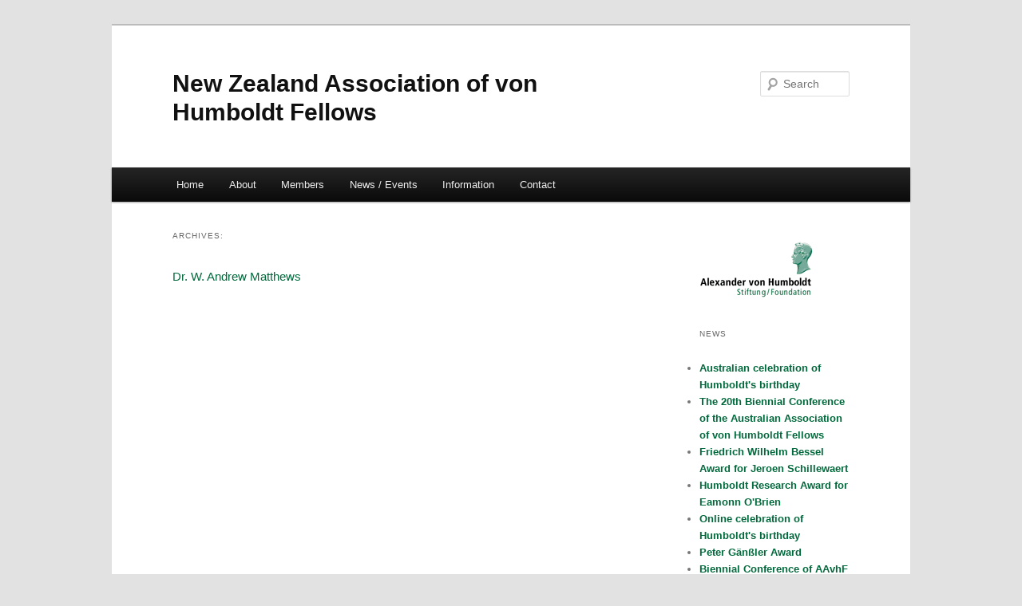

--- FILE ---
content_type: text/css
request_url: https://www.humboldt.org.nz/wp-content/themes/humboldt/style.css?ver=20250415
body_size: 151
content:
/* 
Theme Name: Humboldt 
Description: Theme customisations for the New Zealand Association of von Humboldt Fellows
Template: twentyeleven
Template Version: 1.9
Version: 0.2
Author: University of Auckland, Digital Experience Team
*/

/* Import Responsive Styles */
@import url('../twentyeleven/style.css');

#content .type-person { padding-top: 0px; }